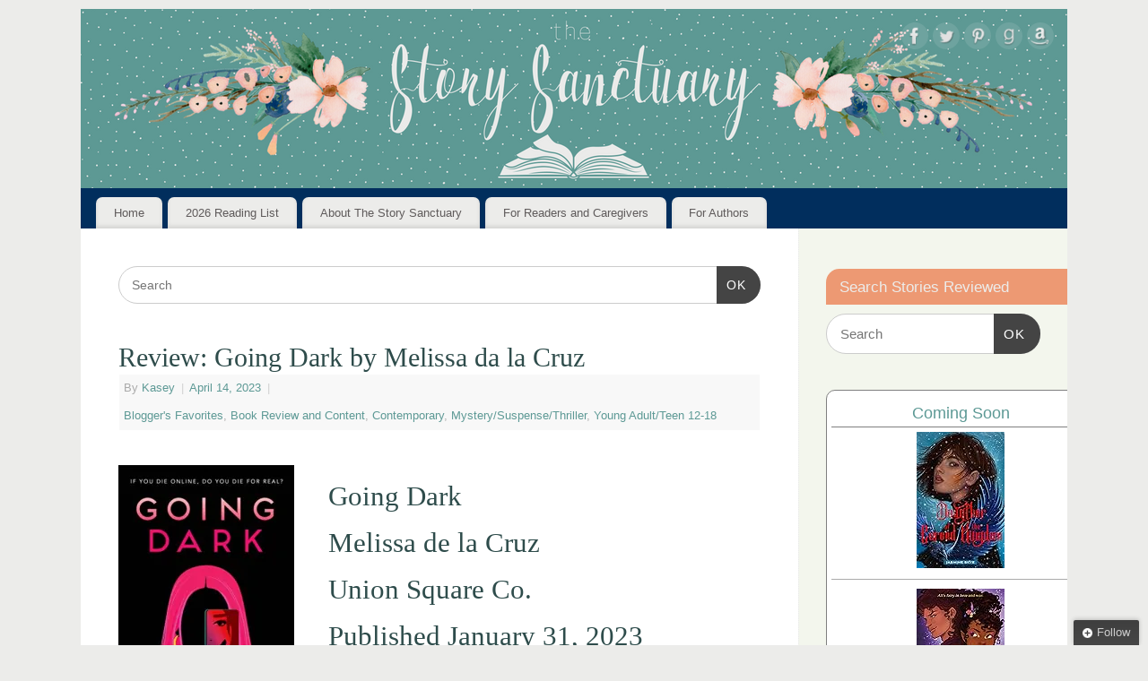

--- FILE ---
content_type: text/html; charset=utf-8
request_url: https://www.google.com/recaptcha/api2/aframe
body_size: 266
content:
<!DOCTYPE HTML><html><head><meta http-equiv="content-type" content="text/html; charset=UTF-8"></head><body><script nonce="4_qsIoyWzo03kcWJOn3xmg">/** Anti-fraud and anti-abuse applications only. See google.com/recaptcha */ try{var clients={'sodar':'https://pagead2.googlesyndication.com/pagead/sodar?'};window.addEventListener("message",function(a){try{if(a.source===window.parent){var b=JSON.parse(a.data);var c=clients[b['id']];if(c){var d=document.createElement('img');d.src=c+b['params']+'&rc='+(localStorage.getItem("rc::a")?sessionStorage.getItem("rc::b"):"");window.document.body.appendChild(d);sessionStorage.setItem("rc::e",parseInt(sessionStorage.getItem("rc::e")||0)+1);localStorage.setItem("rc::h",'1769477341236');}}}catch(b){}});window.parent.postMessage("_grecaptcha_ready", "*");}catch(b){}</script></body></html>